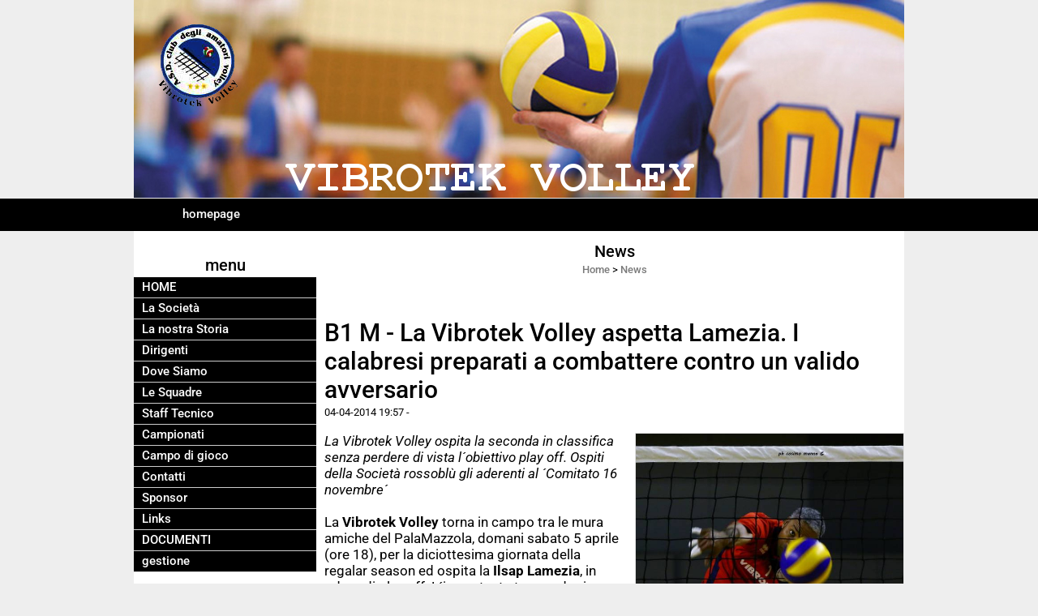

--- FILE ---
content_type: text/html; charset=UTF-8
request_url: https://www.vibrotekvolley.it/B1-M-La-Vibrotek-Volley-aspetta-Lamezia-I-calabresi-preparati-a-combattere-contro-un-valido.htm
body_size: 12298
content:
<!-- T. scheda: 0.000 -->
<!-- T. newsscheda: 0.005 -->
<!DOCTYPE html>
<html lang="it">
<head>
<title>B1 M La Vibrotek Volley aspetta Lamezia I calabresi preparati a combattere contro un valido</title>
<meta charset="utf-8">
<meta name="description" content="La Vibrotek Volley ospita la seconda in classifica senza perdere di vista l&acute;obiettivo play off. Ospiti della Società rossoblù gli aderenti al &acute;Comit">
<meta name="keywords" content="B1 M La Vibrotek Volley aspetta Lamezia I calabresi preparati a combattere contro un valido,SERIE B1 20132014">
<link rel="canonical" href="https://www.vibrotekvolley.it/B1-M-La-Vibrotek-Volley-aspetta-Lamezia-I-calabresi-preparati-a-combattere-contro-un-valido.htm"><meta http-equiv="Content-Security-Policy" content="upgrade-insecure-requests">
<meta property="og:author" content="www.vibrotekvolley.it">
<meta property="og:publisher" content="www.sitoper.it">
<meta name="generator" content="www.sitoper.it">
<meta name="robots" content="max-snippet:-1,max-image-preview:standard,max-video-preview:30">
<!-- CODICE HEAD AGGIUNTIVO -->
<script type="text/javascript">
	var gaJsHost = (("https:" == document.location.protocol) ? "https://ssl." : "http://www.");
	document.write(unescape("%3Cscript src='" + gaJsHost + "google-analytics.com/ga.js' type='text/javascript'%3E%3C/script%3E"));
</script>
<script type="text/javascript">
	var pageTracker = _gat._getTracker("UA-7574568-1");
	pageTracker._initData();
	pageTracker._trackPageview();
</script>
<!-- FINE CODICE HEAD AGGIUNTIVO -->

<link rel="stylesheet preload" as="style" type="text/css" href="https://www.vibrotekvolley.it/fonts/material-icons/material-icons.css">
<link rel="stylesheet preload" as="style" type="text/css" href="https://www.server179.h725.net/fonts/open-sans/open-sans.css">
<link rel="stylesheet preload" as="style" type="text/css" href="https://www.server179.h725.net/fonts/pontano-sans/pontano-sans.css">
<link rel="stylesheet preload" as="style" type="text/css" href="https://www.server179.h725.net/fonts/roboto/roboto.css">
	
<link href="https://www.vibrotekvolley.it/css_personali/cachestile_ridotta1_larga1_1307.css" rel="stylesheet" type="text/css" media="all">
<meta name="viewport" content="width=device-width, initial-scale=1.0">
<meta name="format-detection" content="telephone=no">

		
<style>

			
	/* sfondo singolo */
	@media all and (min-width: 1000px) {
		body {
		    background-color: #EEE !important;
		}
	}
</style>
<script src="https://www.vibrotekvolley.it/js/jquery.js"></script>
<script src="https://www.vibrotekvolley.it/js/datatimepicker/jquery.ui.timepicker.js?v=0.3.2" defer></script>
<link href="https://www.vibrotekvolley.it/js/datatimepicker/jquery.ui.timepicker.css?v=0.3.2" rel="stylesheet" type="text/css"/>
<script src="https://www.vibrotekvolley.it/js/jquery.ui.core.js"></script>
<script src="https://www.vibrotekvolley.it/js/datatimepicker/jquery.ui.datepicker.js" defer></script>
<script src="https://www.vibrotekvolley.it/js/datatimepicker/jquery.ui.timepicker-it.js" defer></script>
<script src="https://www.vibrotekvolley.it/js/datatimepicker/jquery.ui.datepicker-it.js" defer></script>
<link rel="stylesheet" href="https://www.vibrotekvolley.it/js/jquery-ui.css">

<script src="https://www.vibrotekvolley.it/js/libvarie.js?lu=21012026122017"></script>
<script src="https://www.vibrotekvolley.it/js/cookie/cookie.php?lu=21012026122017" defer></script>
<script src="https://www.vibrotekvolley.it/js/defer.php?lu=21012026122017" defer></script>
<script src="https://www.vibrotekvolley.it/js/menu.php?lu=21012026122017" defer></script>
<script src="https://www.vibrotekvolley.it/js/carrello.php?lu=21012026122017" defer></script>

<link rel="stylesheet preload" as="style" type="text/css" href="https://www.vibrotekvolley.it/js/slideshow/slideshow_css.php?lu=21012026122017">
<script src="https://www.vibrotekvolley.it/js/slideshow/slideshow_js.php?lu=21012026122017" defer></script>

<link rel="stylesheet preload" as="style" type="text/css" href="https://www.vibrotekvolley.it/js/slideshow2.0/slideshow_css.php?lu=21012026122017">
<script src="https://www.vibrotekvolley.it/js/slideshow2.0/slideshow_js.php?lu=21012026122017" defer></script>

<link rel="stylesheet preload" as="style" type="text/css" href="https://www.vibrotekvolley.it/js/calendario/calendario.css?lu=21012026122017">
<script src="https://www.vibrotekvolley.it/js/calendario/calendario.js?lu=21012026122017" defer></script>

<link rel="stylesheet preload" as="style" type="text/css" href="https://www.vibrotekvolley.it/js/boxscorrimento/boxscorrimento_css.php">
<script src="https://www.vibrotekvolley.it/js/boxscorrimento/boxscorrimento_js.php?lu=21012026122017" defer></script>

<link rel="stylesheet preload" as="style" type="text/css" href="https://www.vibrotekvolley.it/lightbox/lightbox_css.php?lu=21012026122017">
<script src="https://www.vibrotekvolley.it/lightbox/lightbox.js?lu=21012026122017" defer></script>

<script src="https://www.vibrotekvolley.it/js/inviaamico/inviaamico.js?lu=21012026122017" defer></script>

<!--Per rendere il sistema dei video di sfondo funzionante anche su explorer NON ELIMINARE LACIARE COSI-->
<!--[if lt IE 9]>
<script>
document.createElement('video');
</script>
<![endif]-->


<!-- NON SONO UN MODELLO -->	<script>
		var $jQCheckCampoAggiuntivo = jQuery.noConflict();
		
		$jQCheckCampoAggiuntivo(document).ready(function (index){
			
			$jQCheckCampoAggiuntivo("form[id^='moduloOrdine']").submit(function(index) {
				
				var selettore=$jQCheckCampoAggiuntivo(this).attr('id');
				var array=selettore.split('moduloOrdine');
				var trovate2=true;
				var patternemail = new RegExp(/^(("[\w-+\s]+")|([\w-+]+(?:\.[\w-+]+)*)|("[\w-+\s]+")([\w-+]+(?:\.[\w-+]+)*))(@((?:[\w-+]+\.)*\w[\w-+]{0,66})\.([a-z]{2,6}(?:\.[a-z]{2})?)$)|(@\[?((25[0-5]\.|2[0-4][\d]\.|1[\d]{2}\.|[\d]{1,2}\.))((25[0-5]|2[0-4][\d]|1[\d]{2}|[\d]{1,2})\.){2}(25[0-5]|2[0-4][\d]|1[\d]{2}|[\d]{1,2})\]?$)/i);
				var patterndate = new RegExp(/(?:0[1-9]|[12][0-9]|3[01])\/(?:0[1-9]|1[0-2])\/(?:19|20\d{2})/);
				
				$jQCheckCampoAggiuntivo("#moduloOrdine"+array[1]+" div[id^='ordinedatoaggiuntivovis_']").each(function (index, value) { 
					
					if(
						(!$jQCheckCampoAggiuntivo(this).find('input').val() || $jQCheckCampoAggiuntivo(this).find('input').val()=='undefined') && 
						(!$jQCheckCampoAggiuntivo(this).find('select').val() || $jQCheckCampoAggiuntivo(this).find('select').val()=='undefined') && 
						(!$jQCheckCampoAggiuntivo(this).find('textarea').val() || $jQCheckCampoAggiuntivo(this).find('textarea').val()=='undefined')
					)
					{
						trovate2=false;
					}
					else
					{
						//controllo i dati inseriti se email o data
						if($jQCheckCampoAggiuntivo(this).find('input').attr("id"))
						{
							var tipocampo = $jQCheckCampoAggiuntivo(this).find('input').attr("id").split('_');
							if(tipocampo[0]=='campoemail') 
							{
								if(!patternemail.test( $jQCheckCampoAggiuntivo(this).find('input').val() ))
								{
									trovate2=false;
								}								
							}
							else if(tipocampo[0]=='campodata')
							{
								if(!patterndate.test( $jQCheckCampoAggiuntivo(this).find('input').val() ))
								{
									trovate2=false;
								}
							}
						}						
					}													
				});
				
				if(!trovate2)
					{
					$jQCheckCampoAggiuntivo("#moduloOrdine"+array[1]+" #avvisocampiaggiuntivicomprasubito"+array[1]).show();
					return false;
					}
				else
					{
					$jQCheckCampoAggiuntivo("#moduloOrdine"+array[1]+" #avvisocampiaggiuntivicomprasubito"+array[1]).hide();
					}
			});
		});
	</script>
	
		
	
<style>

</style>
<!-- foglio stampa -->
<link rel="stylesheet" href="https://www.vibrotekvolley.it/css/stampa.css" media="print"> 

<!-- T. intestazionecss: 0.005 -->
	
<meta property="og:title" content="B1 M La Vibrotek Volley aspetta Lamezia I calabresi preparati a combattere contro un valido" />
<meta property="og:type" content="article" />
<meta property="og:url" content="https://www.vibrotekvolley.it/B1-M-La-Vibrotek-Volley-aspetta-Lamezia-I-calabresi-preparati-a-combattere-contro-un-valido.htm" />
<meta property="og:description" content="La Vibrotek Volley ospita la seconda in classifica senza perdere di vista l&acute;obiettivo play off. Ospiti della Società rossoblù gli aderenti al &acute;Comit" />
<!-- img meta: oo800x548.jpg --><!-- 3 -->
<meta property="og:image" content="https://www.vibrotekvolley.it/foto/grandi/oo800x548.jpg" />
<meta name="twitter:image" content="https://www.vibrotekvolley.it/foto/grandi/oo800x548.jpg" />
<meta name="twitter:image:alt" content="" />
<meta property="og:image:type" content="image/jpg" />
<meta property="og:image:width" content="600" />
<meta property="og:image:height" content="411" />

<meta name="twitter:card" content="summary_large_image">
<meta name="twitter:creator" content="@vibrotekvolley.it" />
<meta name="twitter:site" content="@vibrotekvolley.it">
<meta name="twitter:title" content="B1 M - La Vibrotek Volley aspetta Lamezia. I calabresi preparati a combattere contro un valido avversario">
<meta name="twitter:description" content="La Vibrotek Volley ospita la seconda in classifica senza perdere di vista l&acute;obiettivo play off. Ospiti della Società rossoblù gli aderenti al &acute;Comit">
<meta name="twitter:domain" content="www.vibrotekvolley.it"></head>
<body id="news-scheda-393" class="">
	<a href="#contenuto-main" class="skip-link">Salta al contenuto principale</a>
<!-- inizio oggetti liberi body --><!-- fine oggetti liberi body -->
	<div id="sfondo-sito">
		<div id="data-ora">21 Gennaio 2026</div>
		
	<div id="accessoriofisso01"></div><div id="accessoriofisso02"></div><div id="accessorio-iniziosito"></div>
	<header id="testa" role="banner">
	    <div id="testa-interna"><!-- inizio oggetti liberi testa -->
<!-- fine oggetti liberi testa --><!-- no cache -->
<div class="box-generico ridotto "  id="box18">    
    <div class="boxContenuto">
		<div class="tab01 tab-nudo"><div class="contenitore-tab02">
			<div class="tab02 tab-nudo"><div class="tab02-area-foto"><div class="immagine align-center"><span class="nascosto">[</span><a href="index.php?c=3" title="index.php?c=3"><img src="/foto/grandi/1-1369388288.png" sizes="(min-width: 950px) 950px, 100vw" srcset="/foto/grandi/1-1369388288.png 950w" alt="" width="950" height="244"></a><span class="nascosto">]</span>
				<input name="w_immagine_box" id="w_immagine_box_spec_18_1" type="hidden" value="950">
				<input name="h_immagine_box" id="h_immagine_box_spec_18_1" type="hidden" value="244">
				</div></div>
				</div></div>
		</div>  
    	</div>
</div><!-- T. box 18: 0.001 --><!-- no cache --><!-- menu: 1 | eredita: no | chi eredita:  | tipo: orizzontale -->
	<div id="ancora-menu-orizzontale1-19"></div>
	<nav class="menu-orizzontale" id="menu-orizzontale1-19" style="z-index: 99" data-tipoMenu="orizzontale">
		<div class="menu-orizzontale-riga">
			<ul><li class="menu-orizzontale-tasto">
	<a href="https://www.vibrotekvolley.it/" title="homepage" data-urlPulsante="" data-moduloPulsante="homepage">homepage</a>
</li>
	        		<li class="menu-orizzontale-tasto"></li>
	        		<li class="menu-orizzontale-tasto"></li>
	        		<li class="menu-orizzontale-tasto"></li>
	        		<li class="menu-orizzontale-tasto"></li>
				</ul>
			</div>
		</nav><!-- T. menu 19 parziale1: 0.000 | parziale2: 0.001 --><!-- T. menu 19: 0.001 -->		
	    <!-- CHIUSURA DI testa-interna -->
		</div>
	<!-- CHIUSURA DI testa -->
	</header>
	
	<div id="accessorio-iniziocontenuti"></div>		<div id="corpo-contenitore">
			<div id="corpo-contenuto-paginainterna">
				
				<div id="menu"><!-- no cache --><!-- menu: 3 | eredita: no | chi eredita:  | tipo: verticale -->
<nav id="menu-verticale-nav3-4" class="menu-verticale-box mv-scatola" data-tipoMenu="verticale">
	<div class="mv-testa">menu</div>
	<div class="mv-corpo">
				<div class="mv-link01-corpo">
					<a href="https://www.vibrotekvolley.it/" title="HOME" data-urlPulsante="" data-moduloPulsante="homepage">HOME</a>
				</div>
				<div class="mv-link01-corpo">
					<a href="htm.htm" title="La Societ&agrave;" data-urlPulsante="htm.htm" data-moduloPulsante="pagine_aggiuntive">La Societ&agrave;</a>
				</div>
				<div class="mv-link01-corpo">
					<a href="La-nostra-Storia.htm" title="La nostra Storia" data-urlPulsante="La-nostra-Storia.htm" data-moduloPulsante="pagine_aggiuntive">La nostra Storia</a>
				</div>
				<div class="mv-link01-corpo">
					<a href="Dirigenti.htm" title="Dirigenti" data-urlPulsante="categorie.php?modulo_attuale=dirigenti" data-moduloPulsante="dirigenti">Dirigenti</a>
				</div>
				<div class="mv-link01-corpo">
					<a href="Vibrotek-Volley-Pulsano.htm" title="Vibrotek Volley Pulsano" data-urlPulsante="Vibrotek-Volley-Pulsano.htm" data-moduloPulsante="pagine_aggiuntive">Dove Siamo</a>
				</div>
				<div class="mv-link01-corpo">
					<a href="Le-Squadre-1.htm" title="Le Squadre" data-urlPulsante="categorie.php?modulo_attuale=squadre" data-moduloPulsante="squadre">Le Squadre</a>
				</div>
				<div class="mv-link01-corpo">
					<a href="Staff-Tecnico-1.htm" title="Staff Tecnico" data-urlPulsante="categorie.php?modulo_attuale=staff_tecnico" data-moduloPulsante="staff_tecnico">Staff Tecnico</a>
				</div>
				<div class="mv-link01-corpo">
					<a href="Campionati.htm" title="Campionati" data-urlPulsante="categorie.php?modulo_attuale=campionati_squadre" data-moduloPulsante="campionati_squadre">Campionati</a>
				</div>
				<div class="mv-link01-corpo">
					<a href="Campo-di-gioco.htm" title="Campo di gioco" data-urlPulsante="categorie.php?modulo_attuale=campi_di_gioco" data-moduloPulsante="campi_di_gioco">Campo di gioco</a>
				</div>
				<div class="mv-link01-corpo">
					<a href="https://www.vibrotekvolley.it/Contatti.htm" title="Contatti" data-urlPulsante="Contatti.htm" data-moduloPulsante="">Contatti</a>
				</div>
				<div class="mv-link01-corpo">
					<a href="Sponsor.htm" title="Sponsor" data-urlPulsante="categorie.php?modulo_attuale=sponsor" data-moduloPulsante="sponsor">Sponsor</a>
				</div>
				<div class="mv-link01-corpo">
					<a href="links.htm" title="Links" data-urlPulsante="categorie.php?modulo_attuale=links" data-moduloPulsante="links">Links</a>
				</div>
				<div class="mv-link01-corpo">
					<a href="documenti.htm" title="DOCUMENTI" data-urlPulsante="categorie.php?modulo_attuale=documenti" data-moduloPulsante="documenti">DOCUMENTI</a>
				</div>
				<div class="mv-link01-corpo">
					<a href="gestione/index.php" title="gestione" data-urlPulsante="gestione/index.php" data-moduloPulsante="gestione">gestione</a>
				</div>
	</div>
</nav><!-- T. menu 4 parziale1: 0.000 | parziale2: 0.003 --><!-- T. menu 4: 0.003 --><!-- no cache --><!-- menu: 4 | eredita: no | chi eredita:  | tipo: verticale -->
<nav id="menu-verticale-nav4-7" class="menu-verticale-box mv-scatola" data-tipoMenu="verticale">
	<div class="mv-testa">News</div>
	<div class="mv-corpo">
				<div class="mv-link01-corpo">
					<a href="MASCHILE.htm" title="MASCHILE" data-urlPulsante="categorie.php?categoria=91" data-moduloPulsante="news">SERIE C MASCHILE 2025 / 2026</a>
				</div>
				<div class="mv-link01-corpo">
					<a href="SERIE-D-Femminile-2016-2017.htm" title="SERIE D Femminile 2016-2017" data-urlPulsante="categorie.php?categoria=79" data-moduloPulsante="news">UNDER 19 MASCHILE 2025 / 2026</a>
				</div>
				<div class="mv-link01-corpo">
					<a href="ATTUALITA.htm" title="ATTUALITA" data-urlPulsante="categorie.php?categoria=2" data-moduloPulsante="news">ATTUALITA&acute;</a>
				</div>
				<div class="mv-link01-corpo">
					<a href="CRONACA.htm" title="CRONACA" data-urlPulsante="categorie.php?categoria=69" data-moduloPulsante="news">CRONACA</a>
				</div>
				<div class="mv-link01-corpo">
					<a href="GOSSIP.htm" title="GOSSIP" data-urlPulsante="categorie.php?categoria=4" data-moduloPulsante="news">GOSSIP</a>
				</div>
				<div class="mv-link01-corpo">
					<a href="TEMPO-LIBERO.htm" title="TEMPO LIBERO" data-urlPulsante="categorie.php?categoria=9" data-moduloPulsante="news">TEMPO LIBERO</a>
				</div>
				<div class="mv-link01-corpo">
					<a href="LE-AZIENDE-INFORMANO.htm" title="LE AZIENDE INFORMANO" data-urlPulsante="categorie.php?categoria=7" data-moduloPulsante="news">LE AZIENDE INFORMANO</a>
				</div>
				<div class="mv-link01-corpo">
					<a href="ECONOMIA.htm" title="ECONOMIA" data-urlPulsante="categorie.php?categoria=3" data-moduloPulsante="news">ECONOMIA</a>
				</div>
				<div class="mv-link01-corpo">
					<a href="POLITICA.htm" title="POLITICA" data-urlPulsante="categorie.php?categoria=68" data-moduloPulsante="news">POLITICA</a>
				</div>
	</div>
		<div class="mv-piede">	
			<a href="News.htm" title="elenco completo News">elenco completo</a>	
		</div>
</nav><!-- T. menu 7 parziale1: 0.000 | parziale2: 0.001 --><!-- T. menu 7: 0.001 --><!-- no cache -->
<div class="box-sondaggi ridotto "  id="box12">    
    <div class="boxContenuto">
		<div class="tab01">
			<!-- tab01 testa -->
			<header class="tab01-testa">
				<div class="titolo">
					Sondaggi
				</div>
			</header>
		
			<!-- tab01 corpo -->
			<div class="tab01-corpo">	
			</div>
			
		<!-- tab01 piede -->
		<footer class="tab01-piede">
			<div class="continua">
				<span class="nascosto">[</span>
					<a href="categorie.php?modulo_attuale=sondaggi" title="elenco completo">elenco completo</a>					
				<span class="nascosto">]</span>
			</div>
		</footer>
		</div>  
    	</div>
</div><!-- T. box 12: 0.001 --><!-- no cache -->
<div class="box-sponsor ridotto "  id="box15">    
    <div class="boxContenuto">
		<div class="tab01">
			<!-- tab01 testa -->
			<header class="tab01-testa">
				<div class="titolo">
					Sponsor
				</div>
			</header>
		
			<!-- tab01 corpo -->
			<div class="tab01-corpo"><div class="contenitore-tab02">
			<div class="tab02 tab-nudo"><div class="tab02-area-foto"><div class="immagine align-center"><span class="nascosto">[</span><a href="http://www.vibrotek.it" title="VIBROTEK SRL"><img src="/foto/grandi/vibrotek-001.jpg" sizes="(min-width: 1000px) 1000px, 100vw" srcset="/foto/piccole/vibrotek-001.jpg 140w, /foto/grandi/vibrotek-001.jpg 1000w" alt="" width="1000" height="357"></a><span class="nascosto">]</span>
				<input name="w_immagine_box" id="w_immagine_box_spec_15_4" type="hidden" value="1000">
				<input name="h_immagine_box" id="h_immagine_box_spec_15_4" type="hidden" value="357">
				</div></div>
				</div></div><div class="contenitore-tab02">
			<div class="tab02 tab-nudo"><div class="tab02-area-foto"><div class="immagine align-center"><span class="nascosto">[</span><a href="aps-taranto-25.htm" title="APS TARANTO 25"><img src="/foto/grandi/logo-taranto-25.jpg" sizes="(min-width: 200px) 200px, 100vw" srcset="/foto/piccole/logo-taranto-25.jpg 140w, /foto/grandi/logo-taranto-25.jpg 200w" alt="" width="200" height="200"></a><span class="nascosto">]</span>
				<input name="w_immagine_box" id="w_immagine_box_spec_15_49" type="hidden" value="200">
				<input name="h_immagine_box" id="h_immagine_box_spec_15_49" type="hidden" value="200">
				</div></div>
				</div></div><div class="contenitore-tab02">
			<div class="tab02 tab-nudo"><div class="tab02-area-foto"><div class="immagine align-center"><span class="nascosto">[</span><a href="http://www.metalgroup.ta.it" title="METAL CROUP SRL"><img src="/foto/grandi/metal-group.webp" sizes="(min-width: 299px) 299px, 100vw" srcset="/foto/piccole/metal-group.webp 140w, /foto/grandi/metal-group.webp 299w" alt="" width="299" height="60"></a><span class="nascosto">]</span>
				<input name="w_immagine_box" id="w_immagine_box_spec_15_50" type="hidden" value="299">
				<input name="h_immagine_box" id="h_immagine_box_spec_15_50" type="hidden" value="60">
				</div></div>
				</div></div><div class="contenitore-tab02">
			<div class="tab02 tab-nudo"><div class="tab02-area-foto"><div class="immagine align-center"><span class="nascosto">[</span><a href="Vibrotek-Volley.htm" title="Vibrotek Volley"><img src="/foto/grandi/logo-8.jpg" sizes="(min-width: 827px) 827px, 100vw" srcset="/foto/piccole/logo-8.jpg 140w, /foto/grandi/logo-8.jpg 827w" alt="" width="827" height="837"></a><span class="nascosto">]</span>
				<input name="w_immagine_box" id="w_immagine_box_spec_15_41" type="hidden" value="827">
				<input name="h_immagine_box" id="h_immagine_box_spec_15_41" type="hidden" value="837">
				</div></div>
				</div></div>	
			</div>
			
		<!-- tab01 piede -->
		<footer class="tab01-piede">
			<div class="continua">
				<span class="nascosto">[</span>
					<a href="Sponsor.htm" title="elenco completo">elenco completo</a>					
				<span class="nascosto">]</span>
			</div>
		</footer>
		</div>  
    	</div>
</div><!-- T. box 15: 0.004 --></div>				<div id="contenuti" class="news-scheda scheda">
				
				<main class="pag00" id="contenuto-main" role="main">
										<div class="pag00-testa">
								<div class="titolo">News</div><div class="sottotitolo"><span class="nascosto">percorso: </span><a href="https://www.vibrotekvolley.it/" title="torna a Home">Home</a> &gt; <a href="News.htm" title="torna a News">News</a></div>					</div> 
											<div class="pag00-corpo">
																
								<!-- pag01 - contenuti -->
								<article class="pag01">
									
								<header class="pag01-testa"><div class="titolo"><h1>B1 M - La Vibrotek Volley aspetta Lamezia. I calabresi preparati a combattere contro un valido avversario</h1></div><div class="sottotitolo"><span class="sottotitolo-data">04-04-2014 19:57</span><span class="sottotitolo-categorie"> - </span></div>
								</header>									<div class="pag01-corpo">
											<div class="float-right struttura-immagine-dx"><div class="galleria-foto">
<div class="lb-galleriafotografica">    
 
        <label for="imagefotogallery393-1" title="zoom">
            <img src="foto/grandi/oo800x548.jpg" width="" height="" alt="" class="fotodazoomare" title="">
			<input type="hidden" id="datifotogallery393-1" data-pathfoto="foto/grandi/oo800x548.jpg" data-didascalia="L&acute;opposto rossoblu Jose MATHEUS" data-srcset="" data-sizes="" data-width="" data-height="" data-alt="" data-title="">
            <span class="descrizione-foto">L&acute;opposto rossoblu Jose MATHEUS</span>
        </label>
			<input type="hidden" id="lb-maxelementfotogallery393" data-maxelement="1">
	        <div class="lb-overlay" id="overlayimagefotogallery393">	
	            <label for="lb-closefotogallery393">
	                <span class="lb-close">X CLOSE</span>					
					<span class="lb-contenitoreimmagine">					
	    	     		<img src="" srcset="" sizes="" width="" height="" alt="" title="" />
	    				 
	                    <label for="imagefotogallery393" title="<< precedente" class="lb-thumbimg">
	                        <span class="lb-prev"><span class="material-icons notranslate">keyboard_arrow_left</span></span>
	                    </label> 
	                    <label for="imagefotogallery393" title="successivo >>" class="lb-thumbimg">
	                        <span class="lb-next"><span class="material-icons notranslate">keyboard_arrow_right</span></span>
	                    </label>	
					</span>    				
					<span class="lb-didascalia"></span>				
	            </label>            
	        </div>    
<input type="radio" name="lb-galleryfotogallery393" id="lb-closefotogallery393">
</div>  
</div></div><div class="span-classe-testo testo"><em>La Vibrotek Volley ospita la seconda in classifica senza perdere di vista l&acute;obiettivo play off. Ospiti della Società rossoblù gli aderenti al &acute;Comitato 16 novembre&acute;</em><BR><BR>La <strong>Vibrotek Volley</strong> torna in campo tra le mura amiche del PalaMazzola, domani sabato 5 aprile (ore 18), per la diciottesima giornata della regalar season ed ospita la <strong>Ilsap Lamezia</strong>, in odore di play off. L&acute;importante traguardo rimane un obiettivo fondamentale per i rossoblù che riprendono la propria corsa dopo l&acute;inaspettata battuta d&acute;arresto registrata a Cosenza dopo un primo set ad appannaggio del sestetto capitanato da <strong>Giuseppe Barbone</strong>, giocato ad alto livello e con grande grinta.<BR><BR>La Vibrotek Volley ricomincia così la propria corsa e rimette in gioco il futuro della stagione con convinzione e determinazione. La professionalità e l&acute;entusiasmo degli atleti allenati da <strong>Gianni Narracci</strong> ora deve trovare il riscontro del campo, come dichiara l&acute;opposto rossoblù, <strong>Jose Matheus</strong>.<BR><BR>&quot;<em>A Cosenza siamo partiti di slancio aggiudicandoci molto bene il primo parziale</em> - dichiara l&acute;atleta venezuelano  -. <em>Poi i nostri avversari hanno cominciato ad azzardare di più e rischiando sono riusciti a spuntarla. Noi continuiamo a mettere impegno e dignità nel nostro gioco per avere sempre la consapevolezza di fare del nostro meglio, senza risparmiarci contro ogni avversario. Anche domani contro Lamezia abbiamo l&acute;imperativo di mantenere concentrazione e lucidità per giocare al meglio contro un avversario in vantaggio di classifica, ma contro il quale abbiamo tutte le possibilità di confrontarci alla pari e conquistare il risultato più favorevole. Il nostro obbligo è quello di rimanere una squadra, sfruttando ogni ruolo da gruppo coeso capace di spiazzare i nostri antagonisti con un gioco vario ed efficace</em>&quot;.<BR><BR>Anche in casa del Lamezia l&acute;attenzione è alta. La posta in gioco per i calabresi è alta e nulla può essere concesso ai rivali, come analizza l&acute;allenatore <strong>Giampietro Rigano</strong>.<BR><BR>&quot;<em>Sappiamo di affrontare una squadra che effettivamente è molto forte, sappiamo anche che per loro è una partita fondamentale per rimanere attaccati al treno dei play-off </em>- riconosce il tecnico lametino -. <em>Per noi sarà importante riuscire a fare punti, perché  è fondamentale riuscire a mantenere qualche punto di differenza tra noi e loro, permetterebbe di guardare alla fine del campionato con maggiore tranquillità. Siamo due squadre che meritano giocare a buon livello e sono convinto che sarà una bella partita e anche una dura battaglia perché nessuna delle squadre vuole concedere nulla all&acute;altra</em>&quot;.<BR><BR>Ad assistere all&acute;incontro, che si preannuncia entusiasmante ed avvincente, ci saranno anche gli aderenti al &acute;<em><strong>Comitato 16 </em>novembre</strong>&acute;, affetti da Sla, invitati dal massimo dirigente rossoblù, <strong>Antonio Di Giuseppe</strong>. L&acute;evento sarà occasione per la presentazione del centro di ascolto per la Sla e le patologie altamente invalidanti.<BR><BR>Appuntamento imprendibile quindi con la gara tra la Vibrotek Volley ed Ilsap Lamezia in scena al PalaMazzola (ore 18), arbitrata dai signori Marco Colucci e Pierpaolo Di Bari.</div><div class="clear-right"></div><div class="link-accessori">
	<span class="nascosto">[</span><span title="invia a un amico" class="pul_invia_amico" data-modulo="news" data-specifica="393"><img src="/img/share-email.png" alt="icona per inviare a un amico"></span><span class="nascosto">]</span> <span class="nascosto">[</span><a href="news_scheda_stampa.php?idnews=393" title="stampa" rel="nofollow"><img src="/img/share-stampante.png" alt="icona per stampare"></a><span class="nascosto">]</span> 
<span class="nascosto">[</span><span title="condividi su Facebook" onclick="shareFacebook('https://www.vibrotekvolley.it/B1-M-La-Vibrotek-Volley-aspetta-Lamezia-I-calabresi-preparati-a-combattere-contro-un-valido.htm','B1+M+-+La+Vibrotek+Volley+aspetta+Lamezia.+I+calabresi+preparati+a+combattere+contro+un+valido+avversario');" style="cursor: pointer;"><img src="/img/share-facebook.png" alt="icona di Facebook"></span><span class="nascosto">]</span> 
<span class="nascosto">[</span><span title="condividi su Twitter" onclick="shareTwitter('https://www.vibrotekvolley.it/B1-M-La-Vibrotek-Volley-aspetta-Lamezia-I-calabresi-preparati-a-combattere-contro-un-valido.htm','B1+M+-+La+Vibrotek+Volley+aspetta+Lamezia.+I+calabresi+preparati+a+combattere+contro+un+valido+avversario');" style="cursor: pointer;"><img src="/img/share-x.png" alt="icona di Twitter"></span><span class="nascosto">]</span> </div>									</div> 	
																	</article>
								<!-- FINE pag01 - contenuti -->								
								<div class="box-paginazione">
												<div class="float-left" style="width: 33%"><a href="B1-M-Splendida-Vibrotek-cede-solo-al-tie-break.htm" title="scheda precedente: B1 M Splendida Vibrotek cede solo al tie break">&lt;&lt; precedente</a></div>
										  <div class="float-left visibilita-solo-pc align-center" style="width: 33%">&nbsp;
										  </div>
										  <div class="float-right align-right" style="width: 33%"><a href="Sport-e-solidarieta-in-casa-Vibrotek.htm" title="scheda successiva: Sport e solidarieta in casa Vibrotek">successivo >></a></div><div class="clear-left clear-right"></div></div>					</div>					
				    				</main>	
		    <!-- FINE ZONA DEI CONTENUTI -->
		    </div>
		        
			<div class="cancellatore-corpo"></div>
		</div>
	</div>
	<hr>
	<div id="accessorio-finecontenuti"></div>
<!-- T. schedatemplate: 0.026 -->
<footer id="piede-contenitore" role="contentinfo">
	<!-- inizio oggetti liberi piede -->
<!-- fine oggetti liberi piede -->	
	<div id="piede-contenuto">		
		<!-- no cache -->
<div class="box-dati-azienda largo "  id="box17">    
    <div class="boxContenuto">
		<div class="tab01 tab-nudo">
				<div class="tab02 tab-nudo">
					<div class="tab02-corpo">
						
			<div class="descrizione">
				<div style="text-align: center;"><div style="color: #8F8F8F;"><div style="font-family: Arial, Helvetica, sans-serif;"><div style="font-size: 12px;">Associazione Sportiva Dilettantistica  CLUB DEGLI AMATORI VOLLEY<BR>VIA E. TORRICELLI , 3 - FAGGIANO (TARANTO)<BR>P.I. 0 2 7 2 8 8 2 0 7 3 5  C.F 0 2 7 2 8 8 2 0 7 3 5 <BR>Tel. 335 75 97 356 Fax 099 59 21 111<BR><a href="mailto:amatorivolley@vibrotekvolley.it" title="amatorivolley@vibrotekvolley.it">amatorivolley@vibrotekvolley.it</a></div></div></div></div>
			</div>
					</div>
				</div>
		</div>  
    	</div>
</div><!-- T. box 17: 0.001 -->		
	</div>
</footer>
		<!-- T. piede: 0.002 -->

<div id="firma" role="region" aria-label="Crediti del sito">
	<a href="https://www.sitoper.it" title="Creazione siti web">Realizzazione siti web www.sitoper.it</a>
</div>

<!-- modulo modifica paragrafo -->
<div class="windowsSfondo windows_InviaAmico_sfondo windows_NonVisibile_sfondo"></div>
<div class="windows windows_InviaAmico windows_NonVisibile">
					
	<div class="windowsTitolo">
		<div class="float-left">invia a un amico</div>
		<div class="float-right align-right"><img src="/img/chiudi.png" id="FinestraChiudiInviaAmico" alt="icona per chiudere"></div>
		<div class="clear-both"></div>
	</div>
	
	<div class="windowsContenuto">   
		
		<div id="esito_invia_amico"></div> 
		
		<div class="inviaAmico_num_invii errore">Attenzione!<BR>Non puoi effettuare più di 10 invii al giorno.</div>
		
		<div class="inviaAmico_form">
			
			<form name="ModuloInviaAmico" id="ModuloInviaAmico" action="js/inviaamico/inviaamico.php" method="post">
				<div class="float-left" style="width: 49%; margin-right: 1%;">
					<div><label for="nome_mittente"><strong>nome del mittente</strong></label></div>
					<div><input name="nome_mittente" type="text" id="nome_mittente" value="" style="width: 95%;" autocomplete="name"></div>
				</div>
				<div class="float-left" style="width: 49%; margin-left: 1%;">
					<div><label for="email_mittente"><strong>indirizzo E-mail del mittente</strong></label></div>
					<div><input name="email_mittente" type="email" id="email_mittente" value="" style="width: 95%;" autocomplete="email"></div>
				</div>
				<div class="clear-left"></div>
				
	
				<div class="float-left" style="width: 49%; margin-right: 1%;">
					<div><label for="nome_destinatario"><strong>nome del destinatario</strong></label></div>
					<div><input name="nome_destinatario" type="text" id="nome_destinatario" value="" style="width: 95%;" autocomplete="name"></div>
				</div>
				<div class="float-left" style="width: 49%; margin-left: 1%;">
					<div><label for="email_destinatario"><strong>indirizzo E-mail del destinatario</strong></label></div>
					<div><input name="email_destinatario" type="email" id="email_destinatario" value="" style="width: 95%;" autocomplete="email"></div>
				</div>
				<div class="clear-left"></div>
				
				<div><label for="messaggio"><strong>messaggio</strong></label></div>
				<div><textarea name="messaggio" id="messaggio" style="width: 100%;" rows="4" autocomplete="off"></textarea></div>
<div id="accettazione-6" class="area-accettazioni">
<div>
	<span class="bold">Informativa Art. 13 legge 196/2003 Privacy</span>
</div>
<div class="area-accettazioni-riquadro" id="accettazione-scroll-6" style="height: 70px !important;">
	<a name="#nota-accettazione6" title="nota accettazione Informativa Art. 13 legge 196/2003 Privacy"></a>
	<div class="testo">
		
            <div class="paragrafoPagina" id="paragrafoPagina12">
            
                <div class="paragrafoPaginaContenuto">   
				    <div class="pag02">											
    					<div class="pag02-corpo-sx"> 
    						<div class="pag02-corpo-dx"> 
    							<div class="pag02-corpo-cx">
    								L&acute;A.S.D. Club degli Amatori Volley Pulsano si impegna a proteggere la privacy degli Utenti, in particolare, attraverso procedure di sicurezza per proteggere i dati personali contro:<br><br>o L&acute;accesso non autorizzato<br>o L&acute;utilizzo improprio o la divulgazione<br>o La modifica non autorizzata<br>o La perdita o la distruzione accidentale o causata da atto illecito<br><br>Nella presente informativa sulla privacy vengono descritti i meccanismi di raccolta e trattamento dei dati adottati dal sito http://www.vibrotekvolley.it ; le informazioni che seguono non si applicano pertanto ad altri siti, prodotti o servizi non forniti direttamente dall&acute;A.S.D. Club degli Amatori Volley Pulsano, in linea e non in linea, n&eacute; ad altri siti web eventualmente consultati dall&acute;utente tramite link e/o attivit&agrave; poste in essere da terzi.<br><br>Si descrivono le modalit&agrave; di gestione del sito, sia in riferimento al trattamento dei dati personali degli Utenti che lo consultano, sia dei dati che dovessero essere inviati spontaneamente dai Visitatori del sito, accessibile per via telematica a partire dall&acute;indirizzo: http://www.vibrotekvolley.it . L&acute;accesso al Sito presuppone il consenso alla raccolta e al trattamento dei dati personali, secondo le modalit&agrave; descritte nella presente informativa sulla privacy. Il "Titolare del trattamento" &egrave; A.S.D. Club degli Amatori Volley Pulsano.<br><br><strong>Dati trattati</strong><br><br>I sistemi informatici e le procedure software, preposte al funzionamento del sito acquisiscono, nel corso del loro normale esercizio, alcuni dati personali (dati di navigazione), la cui trasmissione &egrave; implicita nel corso del funzionamento dei protocolli di comunicazione Internet. Si precisa che il Titolare di questo sito non acquisisce le predette informazioni. Il trattamento dei dati avr&agrave; unicamente ad oggetto dati comuni: nome, cognome ed indirizzo di posta elettronica. In proposito si precisa che tale trattamento non riguarder&agrave; in alcun modo i dati personali sensibili (art. 4, comma 1, lett. d) e giudiziari (art. 4, comma 1, lett. e). I dati personali che dovessero essere inviati spontaneamente a questo sito, dai Visitatori dello stesso, mediante la compilazione del form di invio dati presente alla pagina "contattaci", saranno trattati secondo principi di correttezza, liceit&agrave; e trasparenza, per la tutela della riservatezza e dei diritti degli interessati.<br><br><strong>Finalit&agrave;</strong><br><br>Il trattamento dei dati personali ricevuti potr&agrave; essere finalizzato, a seconda dei casi, all&acute;invio di comunicazioni commerciali, nonch&eacute;, alla loro comunicazione ai soggetti nostri partners commerciali in attivit&agrave; di co-marketing e iniziative commerciali, alla gestione in funzione di eventuali e successivi rapporti con Vibrotetek Volley , ovvero al mero scambio di informazioni e di contatti, comunque relative alle attivit&agrave; ed agli eventi organizzati ai quali la A.S.D. Club degli Amatori Volley possa partecipare. In ogni caso, il trattamento riguarder&agrave; unicamente dati comuni.<br><br>L&acute;A.S.D. Club degli Amatori Volley Pulsano non raccoglie, n&eacute; ricava dati personali o informazioni ottenute dal proprio sito al fine di divulgazione o vendita a soggetti esterni per finalit&agrave; di marketing, n&eacute; si presta all&acute;invio di posta elettronica per conto di terzi.<br><br><br><strong>Consenso</strong><br><br>Il suo consenso al trattamento degli stessi dati con le modalit&agrave; di cui sopra ai fini dell&acute;esecuzione di attivit&agrave; finalizzate &egrave; facoltativo. Tuttavia il mancato conferimento potrebbe precludere lo svolgimento delle attivit&agrave; sopra descritte.<br><br><strong>Collegamenti con siti terzi</strong><br><br>Si prega di notare che il presente sito contiene collegamenti (links) ad altri siti i quali non sono governati da questa privacy policy.<br><br><strong>Protezione delle informazioni personali</strong><br><br>L&acute;A.S.D. Club degli Amatori Volley Pulsano protegge incondizionatamente la riservatezza delle informazioni personali. Le diverse tecnologie e procedure di protezione utilizzate sono finalizzate a proteggere le informazioni personali dall&acute;accesso, l&acute;utilizzo o la divulgazione non autorizzati. Ad esempio, le informazioni personali vengono memorizzate su sistemi di computer ad accesso limitato, collocati in strutture controllate.<br><br><strong>Cookies</strong><br><br>Un cookie &egrave; un file di testo di dimensioni ridotte salvato nel disco rigido dal server di una pagina Web. I cookie non possono essere utilizzati per eseguire programmi o inviare virus al computer dell&acute;utente. I cookie vengono assegnati all&acute;utente in maniera univoca e possono essere letti solo dal server Web del dominio che li ha inviati. Nessun dato personale degli utenti viene in proposito acquisito dal sito. Non viene fatto uso di cookies per la trasmissione di informazioni di carattere personale, n&eacute; vengono utilizzati c.d. cookies persistenti di alcun tipo, ovvero sistemi per il tracciamento degli utenti. Il presente sito non utilizza neanche i c.d. cookies di sessione (che non vengono memorizzati in modo persistente sul computer dell&acute;utente e svaniscono con la chiusura del browser).<br><br><strong>Web beacons</strong><br><br>Le pagine Web e le nostre e-mail di aggiornamento non contengono immagini elettroniche, chiamate anche "one pixel GIFs", "clear GIFs" o "pixel tags". Sui siti Web esse permettono di conteggiare il numero degli utenti che hanno visitato le pagine e nei messaggi promozionali/newsletters via e-mail permettono di conteggiare quanti sottoscrittori li hanno letti. I Web beacons permettono di ottenere dati di carattere statistico relativamente alle attivit&agrave; e caratteristiche che pi&ugrave; interessano i clienti al fine di fornire contenuti maggiormente personalizzati. Essi non sono utilizzati per accedere a dati personali senza il consenso.<br><br><strong>Diritto di Accesso</strong><br><br>Ai sensi dell&acute;articolo 7 D. Lgs. n. 196/2003, ogni interessato potr&agrave; rivolgersi alla A.S.D Club degli Amatori Volley Pulsano., indirizzo e-mail amatorivolley@vibrotekvolley.it per esercitare il proprio diritto di accesso.<br><br><br><strong>Art.7: Diritto di accesso ai dati personali ed altri diritti</strong><br><br>1. L&acute;interessato ha diritto di ottenere la conferma dell&acute;esistenza o meno di dati personali che lo riguardano, anche se non ancora registrati, e la loro comunicazione in forma intelligibile.<br><br>2. L&acute;interessato ha diritto di ottenere l&acute;indicazione: a) dell&acute;origine dei dati personali; b) delle finalit&agrave; e modalit&agrave; del trattamento; c) della logica applicata in caso di trattamento effettuato con l&acute;ausilio di strumenti elettronici; d) degli estremi identificativi del titolare, dei responsabili e del rappresentante designato ai sensi dell&acute;articolo 5, comma 2; e) dei soggetti o delle categorie di soggetti ai quali i dati personali possono essere comunicati o che possono venirne a conoscenza in qualit&agrave; di rappresentante designato nel territorio dello Stato, di responsabili o incaricati.<br><br>3. L&acute;interessato ha diritto di ottenere: a) l&acute;aggiornamento, la rettificazione ovvero, quando vi ha interesse, l&acute;integrazione dei dati; b) la cancellazione, la trasformazione in forma anonima o il blocco dei dati trattati in violazione di legge, compresi quelli di cui non &egrave; necessaria la conservazione in relazione agli scopi per i quali i dati sono stati raccolti o successivamente trattati; c) l&acute;attestazione che le operazioni di cui alle lettere a) e b) sono state portate a conoscenza, anche per quanto riguarda il loro contenuto, di coloro ai quali i dati sono stati comunicati o diffusi, eccettuato il caso in cui tale adempimento si rivela impossibile o comporta un impiego di mezzi manifestamente sproporzionato rispetto al diritto tutelato.<br>
</div> 
    						</div> 
    					</div>
    				
                    </div>	      
                </div>	
			</div>	
		<div class="contenitoreParagrafi" id="contenitoreParagrafi15">
            
            <div class="contenitoreParagrafiContenuto">
<div class="contenitoreParagrafiColonna"></div>
<div class="contenitoreParagrafiColonna"></div>	                    
            </div>			
            			
		</div>
		
            <div class="paragrafoPagina" id="paragrafoPagina16">
            
                <div class="paragrafoPaginaContenuto">   
				    <div class="pag02">											
    					<div class="pag02-corpo-sx"> 
    						<div class="pag02-corpo-dx"> 
    							<div class="pag02-corpo-cx">
    								
    							</div> 
    						</div> 
    					</div>
    				
                    </div>	      
                </div>	
			</div>
</div>
</div>
<span class="nascosto">
<a href="#torna-accettazione6" title="torna indietro">torna indietro</a></span>
<a name="#torna-accettazione6" title="Informativa Art. 13 legge 196/2003 Privacy"></a>
<span class="nascosto">
	<a href="#nota-accettazione6" title="leggi Informativa Art. 13 legge 196/2003 Privacy">leggi Informativa Art. 13 legge 196/2003 Privacy</a>
</span><input class="accettazione-input" name="accettazione6" id="accettazione6" type="checkbox" value="si"><div class="accettazione-label"><label for="accettazione6"><span class="bold">Ho letto l'informativa sulla privacy ed accetto il trattamento dei dati personali</span></label>&nbsp;<span class="nascosto">obbligatorio</span>
	</div>
</div>
<input name="paginaPhpAccettazione" id="paginaPhpAccettazione" type="hidden" value="">
<input name="idspecificaAccettazione" id="idspecificaAccettazione" type="hidden" value="">
<input name="AccettazioneSoloPrivacy" id="AccettazioneSoloPrivacy" type="hidden" value="1">
		<div id="formcaptchaContenitore_inviaamico">
		<div class="formcaptcha">
			<div class="bold">
				<label for="fcptinviaamico">codice di protezione</label>
			</div>
			<div class="contenitoreCaptcha">
				<img src="https://www.vibrotekvolley.it/captcha.php?par_fcpt=inviaamico&tmp=1769002845" alt="generic image" style="">
				<span class="refreshCaptcha" id="refreshCaptcha_inviaamico">refresh</span>
			</div>
			<BR>
 			<input type="text" name="fcptinviaamico" id="fcptinviaamico" value="" placeholder="inserisci il codice" style="width: 200px; margin-top: 10px;">
 			<input type="hidden" name="par_fcpt" value="inviaamico">
		</div></div> 
	
					<div class="submit">	
						<div id="load_ModuloInviaAmico">	
							<div class="pulsante">	    
								<input type="submit" name="submit" id="submitModuloInviaAmico" value="Invia" />
							</div>				
						</div>
						<input name="request_uri" type="hidden" value="/B1-M-La-Vibrotek-Volley-aspetta-Lamezia-I-calabresi-preparati-a-combattere-contro-un-valido.htm">
						<input name="azione" id="azione" type="hidden" value="invia">
						<input name="modulo" id="modulo" type="hidden" value="">
						<input name="specifica" id="specifica" type="hidden" value="">
					</div>
						
				</form>
			</div>
												 
		</div>                    
			
	</div><div id="windows_confirm_delete">
    <div id="windows_confirm_delete_label"></div>    
    <div id="windows_confirm_delete_button"></div>
</div>
<button type="button" id="tornasu" class="tornasu" aria-label="Torna all'inizio">
  <img src="/img/torna-su.png" alt="" aria-hidden="true" role="presentation">
</button>
	<aside id="risoluzioneschermo" style="display: none;">
	<span id="risoluzionedimensione"> × </span><span id="detectmobile">no</span><span id="stilemobileattivo">mobilesi</span> - DetectMobile: no (stile mobile: mobilesi && session windowwidth: )</aside>
<aside id="linguabrowsersitoweb" style="display: none;">
	<div id="linguabrowser"></div>
	<div id="linguasitoweb"></div>
</aside>
	<!--
--></div>
<div id="accessorio-finepiede"></div>
<!-- 51t0p3r-51am0-1-p1u-b3ll1 | /B1-M-La-Vibrotek-Volley-aspetta-Lamezia-I-calabresi-preparati-a-combattere-contro-un-valido.htm | /scheda.php?par=B1-M-La-Vibrotek-Volley-aspetta-Lamezia-I-calabresi-preparati-a-combattere-contro-un-valido | news_scheda.php?idnews=393 | 81.4.100.73 | OK-TESTONE | 0.039 | PHP 7.2.24 -->
	<input type="hidden" id="requestUriDoveSono" name="requestUriDoveSono" value="B1-M-La-Vibrotek-Volley-aspetta-Lamezia-I-calabresi-preparati-a-combattere-contro-un-valido.htm">
	<input type="hidden" id="phpSelfDoveSono" name="phpSelfDoveSono" value="scheda.php">
	<input type="hidden" id="phpSelfDoveSono2" name="phpSelfDoveSono2" value="news_scheda.php">
	<input type="hidden" id="queryStringDoveSono" name="queryStringDoveSono" value="par=B1-M-La-Vibrotek-Volley-aspetta-Lamezia-I-calabresi-preparati-a-combattere-contro-un-valido">
	<input type="hidden" id="queryStringDoveSono2" name="queryStringDoveSono2" value="idnews=393">
	<input type="hidden" id="moduloDoveSono" name="moduloDoveSono" value="news">
	<input type="hidden" id="array_menu_dedicato_dipendedasezione" name="array_menu_dedicato_dipendedasezione" value=""></body>
</html>
<!--FINEA-->
<!--FINEB-->